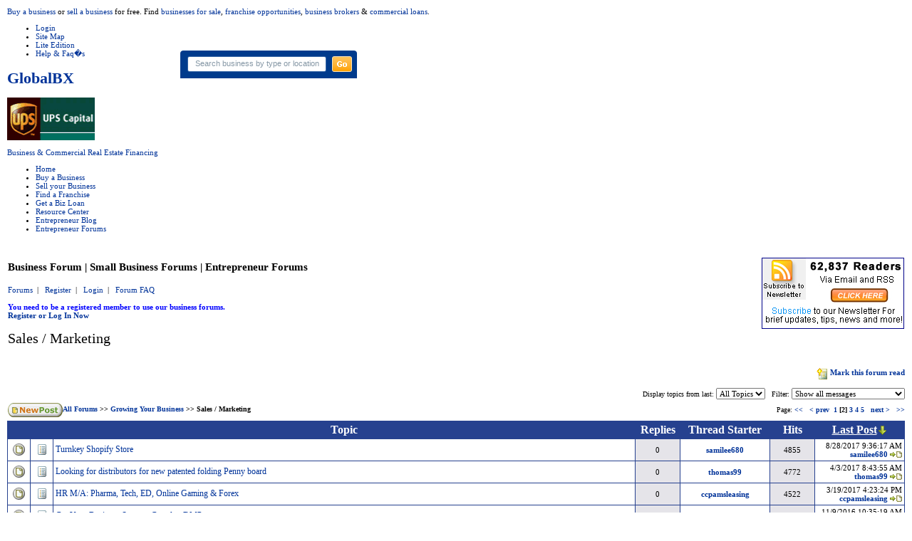

--- FILE ---
content_type: text/html; Charset=UTF-8
request_url: https://www.globalbx.com/forums/forumid_10/p_2/tmode_1/smode_1/tt.htm
body_size: 8566
content:
<!-- Session Initialized -->
<html>
<head>
<title>Sales / Marketing</title>

<script language="JavaScript" src = "/forums/js/popie.js"></script>
<script language="JavaScript" src = "/forums/js/confirmdeletion.js"></script>
<script language="JavaScript" src = "/forums/js/treeRow.js"></script>
<script language="JavaScript" src = "/forums/js/jumpto.js"></script>
<script language="JavaScript">

var threadTracking = ""
var forumTracking = ""

var arrTTrack = threadTracking.split("|");
var hashTTrack = new Array() ;

for (var i = 0; i<arrTTrack.length; i++){
	var tSubArr = arrTTrack[i].split("-")
	if (tSubArr.length==2) hashTTrack[tSubArr[0]] = tSubArr[1] 
}

var arrFTrack = forumTracking.split("|");
var hashFTrack = new Array() ;

for (var i = 0; i<arrFTrack.length; i++){
	var fSubArr = arrFTrack[i].split("-")
	if (fSubArr.length==2) hashFTrack[fSubArr[0]] = fSubArr[1]
}


var appMPG = 20

function showPicture(lastU,isLocked,hits,replies,threadid,forumid,largepic,subforum){
	var checkDate = new Date("2/1/2026 11:56:01 PM")
	var checkDate1= new Date(lastU)
	
	var lastVisit=checkDate.getTime()
	var lastUpdate=checkDate1.getTime()
	
	var boardNImg, boardImg
	
	boardNImg = (largepic==1)? "board_n.gif" : "board_sn.gif"
	boardImg = (largepic==1)? "board.gif" : "board_s.gif"
	
	if (subforum==1){
		boardNImg = "newestmsg.gif"
		boardImg = "blank.gif"
	}
	
	var withNewMessage = true
	var readChecked = 0
	
	if (typeof threadid!="undefined" && typeof forumid !="undefined"){
		if (typeof hashFTrack[forumid] != "undefined"){
			var ttempdate = new Date (hashFTrack[forumid])
			if ((lastUpdate - ttempdate.getTime())<=0){
				withNewMessage = false;
				readChecked = 1
			}
			
		}
		
		if (typeof hashTTrack[threadid] != "undefined" && readChecked==0){
			var ttempdate = new Date (hashTTrack[threadid])
			if ((lastUpdate - ttempdate.getTime())<=0) {
				withNewMessage = false;
				readChecked = 1
			}
			
		}
	}
	
	
	if (readChecked==0){
		if ((lastUpdate-lastVisit)<=0) withNewMessage = false
		
	}	
	
	if (withNewMessage) {
		if (isLocked==1) {
			document.write ("<img src='/forums/image/board_snlocked.gif' border='0' alt='New Messages'>")
		} 
		else if (hits>=10*appMPG || replies>=appMPG){
			document.write ("<img src='/forums/image/board_snh.gif' border='0' alt='Hot Topic!, New Messages'>")
		}
		else {
			document.write ("<img src='/forums/image/"+ boardNImg +"' border='0' alt='New Messages'>")
		}
	}
	else {
		if (isLocked==1) {
			document.write ("<img src='/forums/image/board_slocked.gif' border='0' alt='No New Messages'>")
		} 
		else if (hits>=10*appMPG || replies>=appMPG){
			document.write ("<img src='/forums/image/board_sh.gif' border='0' alt='Hot Topic!, No New Messages'>")
		}		
		else {
			document.write ("<img src='/forums/image/"+ boardImg +"' border='0' alt='No New Messages'>")
		}
	}
} 

function showArrow(lastU,threadid,forumid,fromTree){
	var checkDate = new Date("2/1/2026 11:56:01 PM")
	var checkDate1= new Date(lastU)
	
	var lastVisit=checkDate.getTime()
	var lastUpdate=checkDate1.getTime()
	
	var withNewMessage = true
	var readChecked = 0
	var linkDate = "2/1/2026 11:56:01 PM"
	
	
	if (typeof threadid!="undefined" && typeof forumid !="undefined"){
		if (typeof hashFTrack[forumid] != "undefined"){
			var ttempdate = new Date (hashFTrack[forumid])
			if ((lastUpdate - ttempdate.getTime())<=0){
				withNewMessage = false;
				readChecked = 1
			}
			
		}
		
		if (typeof hashTTrack[threadid] != "undefined" && readChecked==0){
			var ttempdate = new Date (hashTTrack[threadid])
			if ((lastUpdate - ttempdate.getTime())<=0) {
				withNewMessage = false;
				readChecked = 1
			}else{
				linkDate = hashTTrack[threadid]
			}
			
		}
	}
	
	
	if (readChecked==0){
		if ((lastUpdate-lastVisit)<=0) withNewMessage = false
		
	}	
	
	if (!fromTree){
		if (withNewMessage) {
			document.write (" <a href=\"/forums/fb.asp?m=" + threadid + "&go=newest&lastvisit=" + escape(linkDate) + "\"><img src=\"/forums/image/newestmsg.gif\" title=\"Go to first unread post\" border=0 align=\"absmiddle\"></a> <span class=\"newpost\">")
		}else{
			document.write ("<span class=\"oldpost\">")
		}
	}else{
		if (withNewMessage) {
			return "newpost";
		}else{
			return "oldpost";
		}
	}
} 





var ttWaitState = "&nbsp;&nbsp;Loading....Please wait"
var forumdir = "/forums/"
//-->
</script>
<link rel='stylesheet' href='/forums/upfiles/4.css' type='text/css'>
</head>
<body leftmargin="10" topmargin="10" marginwidth="10" marginheight="10">

		<SCRIPT LANGUAGE="JavaScript" SRC="https://www.globalbx.com/wanted/jscripts/platformsnifferWanted.js"></SCRIPT>
		
		<LINK REl="STYLESHEET" TYPE="text/css" HREF="https://www.globalbx.com/css/style.css">
		<div id="page-box">
	<div id="site-wrap">
		<div id="main">
			<!-- top panel start -->
			<div class="top-panel">
				<p><a href="https://www.globalbx.com">Buy a business</a> or 
				
					<a href="https://www.globalbx.com/post.asp">
				
				sell a business</a> for <span class="red">free</span>. Find <a href="https://www.globalbx.com/search.asp">businesses for sale</a>, <a href="https://www.globalbx.com/franchisedirectory.asp">franchise opportunities</a>, <a href="https://www.globalbx.com/brokerdirectory.asp">business brokers</a> &amp; <a href="https://www.globalbx.com/business-loan-real-estate-loan.asp">commercial loans</a>.</p>
				<ul>
					
						<li class="login"><a href="https://www.globalbx.com/login.asp">Login</a></li>
										
					<li class="sitemap"><a href="https://www.globalbx.com/sitemap.asp">Site Map</a></li>
					<li class="edition"><a href="http://lite.globalbx.com">Lite Edition</a></li>
					<li class="help"><a href="https://www.globalbx.com/faq.asp">Help &amp; Faq�s</a></li>
				</ul>
			</div>
			<!-- top panel end -->
			<!-- header start -->
			<div id="header">
				
					<h1><a href="https://www.globalbx.com" alt="Buy Businesses For Sale at GlobalBX" title="Buy Businesses For Sale at GlobalBX">GlobalBX</a></h1>	
				
				<div class="text-box">
					<div class="content">
						<a href="https://www.globalbx.com/business-loan-real-estate-loan.asp"><img src="https://www.globalbx.com/pix/loan/commercial-lenders-1.gif" width="123" border="0" alt="" />
						<p onmouseover="this.style.cursor='pointer';">Business &amp; Commercial Real Estate Financing</p></a>
					</div>
				</div>		
				<div class="nav">
					<ul>
			            
						<li><a href="https://www.globalbx.com">Home</a></li>
						
						<li><a href="https://www.globalbx.com/bizexchange.asp">Buy a Business</a></li>
						<li>
						<a href="https://www.globalbx.com/post.asp">
						
						Sell your Business</a></li>							
						<li><a href="https://www.globalbx.com/franchisedirectory.asp">Find a Franchise</a></li>
						<li><a href="https://www.globalbx.com/business-loan-real-estate-loan.asp">Get a Biz Loan</a></li>
						<li><a href="https://www.globalbx.com/resourcecenter.asp">Resource Center</a></li>
						<li><a href="http://blog.globalbx.com">Entrepreneur Blog</a></li>
						<li class="active"><a href="/forums">Entrepreneur Forums</a></li>
					</ul>
				</div>
			</div>
			<!-- header end -->
			<p class="register">&nbsp;</p>         			
		</div>
	</div>
</div>
<div id="container2"><div id="containerIn"><center>
<TABLE width='100%' border='0' cellspacing='0' cellpadding='1'>
	<TR>
		<TD align="left" valign="top" width="50%" nowrap><SPAN class="titlehead">Business Forum | Small Business Forums | Entrepreneur Forums</SPAN>
		<BR><BR>		<SPAN class="info">		<a href="/forums">Forums</a>&nbsp;&nbsp;|&nbsp;&nbsp;
		<A href="https://www.globalbx.com/registration.asp">Register</A>&nbsp;&nbsp;|&nbsp;&nbsp;
		<A href="https://www.globalbx.com/login.asp">Login</A>&nbsp;&nbsp;|&nbsp;&nbsp;
		<A href="/forums/faq.asp">Forum FAQ</A>
<BR><BR><FONT color='blue'><B>You need to be a registered member to use our business forums. <br><A href="https://www.globalbx.com/login.asp" rel='nofollow' class='registerLogin'>Register or Log In Now</A></B></FONT><BR><BR>		</SPAN>		</TD><TD align='right'><a href='#' onclick='loadpopunderwin4();'><img src="https://www.globalbx.com/pix/newsletter/newsletter8.jpg"></a></TD>	</TR></TABLE>
<table width='100%' border='0' cellspacing='0' cellpadding='1'>
 <tr>
	<td>
	<h1 class="forumtitle">Sales / Marketing</h1>&nbsp;
	</td>	
	<td class="c2" align="right">
	
	</td>	
 </tr>
</table>
<table width='100%' border='0' cellspacing='0' cellpadding='0'>
  <tr>
	<td>

<table width="100%" border="0" cellspacing="2" cellpadding="0">
  <tr>
  
  </tr>
</table>

	</td> 
  </tr>
</table>	

<table width='100%' border='0' cellspacing='0' cellpadding='0'>
  <tr> 
	<td class="c2" align="right">&nbsp;
	
	<a href="/forums/markforumread.asp?forumid=10">
		<img src="/forums/image/readtrack.gif" border="0" align="absmiddle">Mark this forum read</a>
	
	</td>
  </tr>
</table>
<br>
<table width='100%' border='0' cellspacing='0' cellpadding='0'>
  <tr>
	<form method="get" name="sort">
	<td nowrap align="right" class="ultrasmall">
	<script language="JavaScript">
	<!--
	function jumpTime(s) {
		document.cookie = "forum2timefilter="+s.options[s.selectedIndex].value+ "; path=/"		
		self.location.href="/forums/forumid_10/tmode_1/smode_1/p_1/tt.htm";
		
	}
	//-->
	</script>	
	Display topics from last: <select name='timefilter' onchange='jumpTime(this)'>
<option value='0' selected>All Topics</option>
</select>
&nbsp;
	Filter:
		<select name="smode" 
		onchange="self.location.href='/forums/forumid_10/tmode_1/smode_'+document.sort.smode.options[document.sort.smode.selectedIndex].value+'/tt.htm';">
			<option value=1 selected>Show all messages</option>
			<option value=2 >Show Polls only</option>
			<option value=3 >Show FAQs only</option>
			<option value=4 >Show threads I contributed to</option>	
		</select>
	</td>
	</form>
  </tr>
</table>	
<table width="100%" border="0" cellspacing="0" cellpadding="0">  <tr> <td class='ultrasmall'><img src='/forums/image/blank.gif' height='20' width='1' border='0' align='absmiddle' vspace='5'><a href="https://www.globalbx.com/login.asp" rel='nofollow'><img src='/forums/image/post.gif' border='0' title='Post New Thread' align='absmiddle' vspace='5'></a><b><a href='/forums'>All Forums</a> &gt;&gt; <a href='/forums/forumid_9/tt.htm'>Growing Your Business</a> &gt;&gt; Sales / Marketing</b>  </td><td align='right' nowrap class='ultrasmall'>Page:  <a href='/forums/forumid_10/p_1/tmode_1/smode_1/tt.htm' title='first'><b>&lt;&lt; </b></a>&nbsp;&nbsp;<a href='/forums/forumid_10/p_1/tmode_1/smode_1/tt.htm' title='prev'><b>&lt; prev</b></a>&nbsp;&nbsp;<a href='/forums/forumid_10/p_1/tmode_1/smode_1/tt.htm'><b>1</b></a>  <b>[2]</b> <a href='/forums/forumid_10/p_3/tmode_1/smode_1/tt.htm'><b>3</b></a> <a href='/forums/forumid_10/p_4/tmode_1/smode_1/tt.htm'><b>4</b></a> <a href='/forums/forumid_10/p_5/tmode_1/smode_1/tt.htm'><b>5</b></a> &nbsp;&nbsp;<a href='/forums/forumid_10/p_3/tmode_1/smode_1/tt.htm' title='next'><b>next &gt;</b></a>&nbsp;&nbsp;<a href='/forums/forumid_10/p_-1/tmode_1/smode_1/tt.htm' title='last'><b> &gt;&gt;</b></a></td></tr></table>
<table width='100%' border='0' cellspacing='0' cellpadding='0'>
<tr>
<td bgcolor="26418f">

<!--Start building table-->
<table width='100%' border='0' cellspacing='1' cellpadding='3'>
<tr bgcolor="26418f">
	<th width="50" align="center" colspan=2 nowrap>&nbsp;</th>
	<th width=* align="center" nowrap><a href='/forums/forumid_10/p_2/tmode_9/smode_1/tt.htm'><font color='ffffff' class='subhead'>Topic</font></a></th>
	<th width="5%" align="center" nowrap><a href='/forums/forumid_10/p_2/tmode_3/smode_1/tt.htm'><font color='ffffff' class='subhead'>Replies</font></a></th>
	<th width="10%" align="center" nowrap><a href='/forums/forumid_10/p_2/tmode_11/smode_1/tt.htm'><font color='ffffff' class='subhead'>Thread Starter</font></a></th>
	<th width="5%" align="center" nowrap><a href='/forums/forumid_10/p_2/tmode_5/smode_1/tt.htm'><font color='ffffff' class='subhead'>Hits</font></a></th>
	
	<th width="10%" align="center" nowrap><a href='/forums/forumid_10/p_2/tmode_2/smode_1/tt.htm'><font color='ffffff' class='subhead'><u>Last Post</u></font></a><img src='/forums/image/desc.gif' align='absmiddle'></th>
</tr>


<tr  bgcolor="e5e4e9" >
<td align="center"  bgcolor="ffffff"  width="25">
<script>showPicture("8/28/2017 9:36:17 AM",0,4855,0,6457,10)</script>
</td>
<td align="center"  bgcolor="ffffff"  width="25">
<img src="/forums/mIcons/m1.gif" border=0>
</td>
<td  bgcolor="ffffff"  class="c2">


<script>showArrow("8/28/2017 9:36:17 AM",6457,10,false)</script>

<a href="/forums/Turnkey_Shopify_Store/m_6457/tm.htm" > Turnkey Shopify Store </a></span>&nbsp;

</td>
<td align="center"  bgcolor="e5e4e9" >0</td>
<td align="center"  bgcolor="ffffff"  class="c2">
<a href="/forums/showProfile.asp?memid=112386">samilee680</a>
</td>
<td align="center"  bgcolor="e5e4e9" >4855</td>

<td align="right" nowrap  bgcolor="ffffff"  class=info>
8/28/2017 9:36:17 AM<br><a href="/forums/showProfile.asp?memid=112386" class=c2>samilee680</a> <a href="/forums/fb.asp?m=6457&go=last"><img src="/forums/image/latestmsg.gif" title="Go to latest post!" border=0 align="absmiddle"></a> 
</td>
</tr>

<tr  bgcolor="ffffff" >
<td align="center"  bgcolor="ffffff"  width="25">
<script>showPicture("4/3/2017 8:43:55 AM",0,4772,0,6323,10)</script>
</td>
<td align="center"  bgcolor="ffffff"  width="25">
<img src="/forums/mIcons/m1.gif" border=0>
</td>
<td  bgcolor="ffffff"  class="c2">


<script>showArrow("4/3/2017 8:43:55 AM",6323,10,false)</script>

<a href="/forums/Looking_for_distributors_for_new_patented_folding_Penny_board/m_6323/tm.htm" > Looking for distributors for new patented folding Penny board </a></span>&nbsp;

</td>
<td align="center"  bgcolor="e5e4e9" >0</td>
<td align="center"  bgcolor="ffffff"  class="c2">
<a href="/forums/showProfile.asp?memid=79128">thomas99</a>
</td>
<td align="center"  bgcolor="e5e4e9" >4772</td>

<td align="right" nowrap  bgcolor="ffffff"  class=info>
4/3/2017 8:43:55 AM<br><a href="/forums/showProfile.asp?memid=79128" class=c2>thomas99</a> <a href="/forums/fb.asp?m=6323&go=last"><img src="/forums/image/latestmsg.gif" title="Go to latest post!" border=0 align="absmiddle"></a> 
</td>
</tr>

<tr  bgcolor="e5e4e9" >
<td align="center"  bgcolor="ffffff"  width="25">
<script>showPicture("3/19/2017 4:23:24 PM",0,4522,0,6231,10)</script>
</td>
<td align="center"  bgcolor="ffffff"  width="25">
<img src="/forums/mIcons/m1.gif" border=0>
</td>
<td  bgcolor="ffffff"  class="c2">


<script>showArrow("3/19/2017 4:23:24 PM",6231,10,false)</script>

<a href="/forums/HR_M%2FA%3A__Pharma%2C_Tech%2C_ED%2C_Online_Gaming_%26_Forex/m_6231/tm.htm" > HR M/A:  Pharma, Tech, ED, Online Gaming & Forex </a></span>&nbsp;

</td>
<td align="center"  bgcolor="e5e4e9" >0</td>
<td align="center"  bgcolor="ffffff"  class="c2">
<a href="/forums/showProfile.asp?memid=109130">ccpamsleasing</a>
</td>
<td align="center"  bgcolor="e5e4e9" >4522</td>

<td align="right" nowrap  bgcolor="ffffff"  class=info>
3/19/2017 4:23:24 PM<br><a href="/forums/showProfile.asp?memid=109130" class=c2>ccpamsleasing</a> <a href="/forums/fb.asp?m=6231&go=last"><img src="/forums/image/latestmsg.gif" title="Go to latest post!" border=0 align="absmiddle"></a> 
</td>
</tr>

<tr  bgcolor="ffffff" >
<td align="center"  bgcolor="ffffff"  width="25">
<script>showPicture("11/9/2016 10:35:19 AM",0,4684,0,6001,10)</script>
</td>
<td align="center"  bgcolor="ffffff"  width="25">
<img src="/forums/mIcons/m1.gif" border=0>
</td>
<td  bgcolor="ffffff"  class="c2">


<script>showArrow("11/9/2016 10:35:19 AM",6001,10,false)</script>

<a href="/forums/Get_Your_Business_Seen_on_Google_%2D_DMP/m_6001/tm.htm" > Get Your Business Seen on Google - DMP </a></span>&nbsp;

</td>
<td align="center"  bgcolor="e5e4e9" >0</td>
<td align="center"  bgcolor="ffffff"  class="c2">
<a href="/forums/showProfile.asp?memid=109086">RaiDMP</a>
</td>
<td align="center"  bgcolor="e5e4e9" >4684</td>

<td align="right" nowrap  bgcolor="ffffff"  class=info>
11/9/2016 10:35:19 AM<br><a href="/forums/showProfile.asp?memid=109086" class=c2>RaiDMP</a> <a href="/forums/fb.asp?m=6001&go=last"><img src="/forums/image/latestmsg.gif" title="Go to latest post!" border=0 align="absmiddle"></a> 
</td>
</tr>

<tr  bgcolor="e5e4e9" >
<td align="center"  bgcolor="ffffff"  width="25">
<script>showPicture("10/8/2016 9:34:42 AM",0,4532,0,5969,10)</script>
</td>
<td align="center"  bgcolor="ffffff"  width="25">
<img src="/forums/mIcons/m6.gif" border=0>
</td>
<td  bgcolor="ffffff"  class="c2">


<script>showArrow("10/8/2016 9:34:42 AM",5969,10,false)</script>

<a href="/forums/Sales_Parter_required_for_a_Web_%26_Mobile_App_Development_Company/m_5969/tm.htm" > Sales Parter required for a Web & Mobile App Development Company </a></span>&nbsp;

</td>
<td align="center"  bgcolor="e5e4e9" >0</td>
<td align="center"  bgcolor="ffffff"  class="c2">
<a href="/forums/showProfile.asp?memid=108647">njoy</a>
</td>
<td align="center"  bgcolor="e5e4e9" >4532</td>

<td align="right" nowrap  bgcolor="ffffff"  class=info>
10/8/2016 9:34:42 AM<br><a href="/forums/showProfile.asp?memid=108647" class=c2>njoy</a> <a href="/forums/fb.asp?m=5969&go=last"><img src="/forums/image/latestmsg.gif" title="Go to latest post!" border=0 align="absmiddle"></a> 
</td>
</tr>

<tr  bgcolor="ffffff" >
<td align="center"  bgcolor="ffffff"  width="25">
<script>showPicture("10/8/2016 9:28:29 AM",0,4451,0,5968,10)</script>
</td>
<td align="center"  bgcolor="ffffff"  width="25">
<img src="/forums/mIcons/m6.gif" border=0>
</td>
<td  bgcolor="ffffff"  class="c2">


<script>showArrow("10/8/2016 9:28:29 AM",5968,10,false)</script>

<a href="/forums/Sales_Partner_required_for_a_Web_%26_Mobile_App_Development_Company/m_5968/tm.htm" > Sales Partner required for a Web & Mobile App Development Company </a></span>&nbsp;

</td>
<td align="center"  bgcolor="e5e4e9" >0</td>
<td align="center"  bgcolor="ffffff"  class="c2">
<a href="/forums/showProfile.asp?memid=108647">njoy</a>
</td>
<td align="center"  bgcolor="e5e4e9" >4451</td>

<td align="right" nowrap  bgcolor="ffffff"  class=info>
10/8/2016 9:28:29 AM<br><a href="/forums/showProfile.asp?memid=108647" class=c2>njoy</a> <a href="/forums/fb.asp?m=5968&go=last"><img src="/forums/image/latestmsg.gif" title="Go to latest post!" border=0 align="absmiddle"></a> 
</td>
</tr>

<tr  bgcolor="e5e4e9" >
<td align="center"  bgcolor="ffffff"  width="25">
<script>showPicture("10/7/2016 3:08:43 PM",0,4346,0,5967,10)</script>
</td>
<td align="center"  bgcolor="ffffff"  width="25">
<img src="/forums/mIcons/m6.gif" border=0>
</td>
<td  bgcolor="ffffff"  class="c2">


<script>showArrow("10/7/2016 3:08:43 PM",5967,10,false)</script>

<a href="/forums/Outsourcing_Snail_Mail/m_5967/tm.htm" > Outsourcing Snail Mail </a></span>&nbsp;

</td>
<td align="center"  bgcolor="e5e4e9" >0</td>
<td align="center"  bgcolor="ffffff"  class="c2">
<a href="/forums/showProfile.asp?memid=108641">JayTid</a>
</td>
<td align="center"  bgcolor="e5e4e9" >4346</td>

<td align="right" nowrap  bgcolor="ffffff"  class=info>
10/7/2016 3:08:43 PM<br><a href="/forums/showProfile.asp?memid=108641" class=c2>JayTid</a> <a href="/forums/fb.asp?m=5967&go=last"><img src="/forums/image/latestmsg.gif" title="Go to latest post!" border=0 align="absmiddle"></a> 
</td>
</tr>

<tr  bgcolor="ffffff" >
<td align="center"  bgcolor="ffffff"  width="25">
<script>showPicture("7/29/2016 2:32:29 AM",0,4270,0,5820,10)</script>
</td>
<td align="center"  bgcolor="ffffff"  width="25">
<img src="/forums/mIcons/m1.gif" border=0>
</td>
<td  bgcolor="ffffff"  class="c2">


<script>showArrow("7/29/2016 2:32:29 AM",5820,10,false)</script>

<a href="/forums/am_amharic_teacher_for_expats/m_5820/tm.htm" > am amharic teacher for expats </a></span>&nbsp;

</td>
<td align="center"  bgcolor="e5e4e9" >0</td>
<td align="center"  bgcolor="ffffff"  class="c2">
<a href="/forums/showProfile.asp?memid=63722">ethioman</a>
</td>
<td align="center"  bgcolor="e5e4e9" >4270</td>

<td align="right" nowrap  bgcolor="ffffff"  class=info>
7/29/2016 2:32:29 AM<br><a href="/forums/showProfile.asp?memid=63722" class=c2>ethioman</a> <a href="/forums/fb.asp?m=5820&go=last"><img src="/forums/image/latestmsg.gif" title="Go to latest post!" border=0 align="absmiddle"></a> 
</td>
</tr>

<tr  bgcolor="e5e4e9" >
<td align="center"  bgcolor="ffffff"  width="25">
<script>showPicture("7/9/2016 2:18:32 AM",0,5732,5,3579,10)</script>
</td>
<td align="center"  bgcolor="ffffff"  width="25">
<img src="/forums/mIcons/m1.gif" border=0>
</td>
<td  bgcolor="ffffff"  class="c2">


<script>showArrow("7/9/2016 2:18:32 AM",3579,10,false)</script>

<a href="/forums/new_business_idea/m_3579/tm.htm" > new business idea </a></span>&nbsp;

</td>
<td align="center"  bgcolor="e5e4e9" >5</td>
<td align="center"  bgcolor="ffffff"  class="c2">
<a href="/forums/showProfile.asp?memid=86186">atiq2012</a>
</td>
<td align="center"  bgcolor="e5e4e9" >5732</td>

<td align="right" nowrap  bgcolor="ffffff"  class=info>
7/9/2016 2:18:32 AM<br><a href="/forums/showProfile.asp?memid=107575" class=c2>harrykirby</a> <a href="/forums/fb.asp?m=3579&go=last"><img src="/forums/image/latestmsg.gif" title="Go to latest post!" border=0 align="absmiddle"></a> 
</td>
</tr>

<tr  bgcolor="ffffff" >
<td align="center"  bgcolor="ffffff"  width="25">
<script>showPicture("7/9/2016 2:15:46 AM",0,5058,1,3839,10)</script>
</td>
<td align="center"  bgcolor="ffffff"  width="25">
<img src="/forums/mIcons/m1.gif" border=0>
</td>
<td  bgcolor="ffffff"  class="c2">


<script>showArrow("7/9/2016 2:15:46 AM",3839,10,false)</script>

<a href="/forums/graphic_designer/m_3839/tm.htm" > graphic designer </a></span>&nbsp;

</td>
<td align="center"  bgcolor="e5e4e9" >1</td>
<td align="center"  bgcolor="ffffff"  class="c2">
<a href="/forums/showProfile.asp?memid=81164">blueskys</a>
</td>
<td align="center"  bgcolor="e5e4e9" >5058</td>

<td align="right" nowrap  bgcolor="ffffff"  class=info>
7/9/2016 2:15:46 AM<br><a href="/forums/showProfile.asp?memid=107575" class=c2>harrykirby</a> <a href="/forums/fb.asp?m=3839&go=last"><img src="/forums/image/latestmsg.gif" title="Go to latest post!" border=0 align="absmiddle"></a> 
</td>
</tr>

<tr  bgcolor="e5e4e9" >
<td align="center"  bgcolor="ffffff"  width="25">
<script>showPicture("6/8/2016 12:14:21 AM",0,4096,0,5781,10)</script>
</td>
<td align="center"  bgcolor="ffffff"  width="25">
<img src="/forums/mIcons/m8.gif" border=0>
</td>
<td  bgcolor="ffffff"  class="c2">


<script>showArrow("6/8/2016 12:14:21 AM",5781,10,false)</script>

<a href="/forums/HUGE_Business_Opportunity%25__Seeking_Business_Partner%2FPart_timers/m_5781/tm.htm" > HUGE Business Opportunity.  Seeking Business Partner/Part timers </a></span>&nbsp;

</td>
<td align="center"  bgcolor="e5e4e9" >0</td>
<td align="center"  bgcolor="ffffff"  class="c2">
<a href="/forums/showProfile.asp?memid=106820">GlobalStars</a>
</td>
<td align="center"  bgcolor="e5e4e9" >4096</td>

<td align="right" nowrap  bgcolor="ffffff"  class=info>
6/8/2016 12:14:21 AM<br><a href="/forums/showProfile.asp?memid=106820" class=c2>GlobalStars</a> <a href="/forums/fb.asp?m=5781&go=last"><img src="/forums/image/latestmsg.gif" title="Go to latest post!" border=0 align="absmiddle"></a> 
</td>
</tr>

<tr  bgcolor="ffffff" >
<td align="center"  bgcolor="ffffff"  width="25">
<script>showPicture("4/28/2016 1:34:27 PM",0,4497,1,5685,10)</script>
</td>
<td align="center"  bgcolor="ffffff"  width="25">
<img src="/forums/mIcons/m1.gif" border=0>
</td>
<td  bgcolor="ffffff"  class="c2">


<script>showArrow("4/28/2016 1:34:27 PM",5685,10,false)</script>

<a href="/forums/private_investor_currently_searching_for_positive_investment_opportunities_and_investment_openin/m_5685/tm.htm" > private investor currently searching for positive investment opportuni </a></span>&nbsp;

</td>
<td align="center"  bgcolor="e5e4e9" >1</td>
<td align="center"  bgcolor="ffffff"  class="c2">
<a href="/forums/showProfile.asp?memid=105727">nelsontutu</a>
</td>
<td align="center"  bgcolor="e5e4e9" >4497</td>

<td align="right" nowrap  bgcolor="ffffff"  class=info>
4/28/2016 1:34:27 PM<br><a href="/forums/showProfile.asp?memid=67691" class=c2>VahlsingChristina</a> <a href="/forums/fb.asp?m=5685&go=last"><img src="/forums/image/latestmsg.gif" title="Go to latest post!" border=0 align="absmiddle"></a> 
</td>
</tr>

<tr  bgcolor="e5e4e9" >
<td align="center"  bgcolor="ffffff"  width="25">
<script>showPicture("2/24/2016 12:28:13 PM",0,4500,0,5658,10)</script>
</td>
<td align="center"  bgcolor="ffffff"  width="25">
<img src="/forums/mIcons/m1.gif" border=0>
</td>
<td  bgcolor="ffffff"  class="c2">


<script>showArrow("2/24/2016 12:28:13 PM",5658,10,false)</script>

<a href="/forums/Distributor_Looking_For_Products/m_5658/tm.htm" > Distributor Looking For Products </a></span>&nbsp;

</td>
<td align="center"  bgcolor="e5e4e9" >0</td>
<td align="center"  bgcolor="ffffff"  class="c2">
<a href="/forums/showProfile.asp?memid=105779">autigerz84</a>
</td>
<td align="center"  bgcolor="e5e4e9" >4500</td>

<td align="right" nowrap  bgcolor="ffffff"  class=info>
2/24/2016 12:28:13 PM<br><a href="/forums/showProfile.asp?memid=105779" class=c2>autigerz84</a> <a href="/forums/fb.asp?m=5658&go=last"><img src="/forums/image/latestmsg.gif" title="Go to latest post!" border=0 align="absmiddle"></a> 
</td>
</tr>

<tr  bgcolor="ffffff" >
<td align="center"  bgcolor="ffffff"  width="25">
<script>showPicture("11/13/2015 1:11:12 AM",0,4534,0,5518,10)</script>
</td>
<td align="center"  bgcolor="ffffff"  width="25">
<img src="/forums/mIcons/m1.gif" border=0>
</td>
<td  bgcolor="ffffff"  class="c2">


<script>showArrow("11/13/2015 1:11:12 AM",5518,10,false)</script>

<a href="/forums/Send_bulk_email_over_authenticated_SMTP_for_newsletters_and/m_5518/tm.htm" > Send bulk email over authenticated SMTP for newsletters and </a></span>&nbsp;

</td>
<td align="center"  bgcolor="e5e4e9" >0</td>
<td align="center"  bgcolor="ffffff"  class="c2">
<a href="/forums/showProfile.asp?memid=104570">instantbulksmtp</a>
</td>
<td align="center"  bgcolor="e5e4e9" >4534</td>

<td align="right" nowrap  bgcolor="ffffff"  class=info>
11/13/2015 1:11:12 AM<br><a href="/forums/showProfile.asp?memid=104570" class=c2>instantbulksmtp</a> <a href="/forums/fb.asp?m=5518&go=last"><img src="/forums/image/latestmsg.gif" title="Go to latest post!" border=0 align="absmiddle"></a> 
</td>
</tr>

<tr  bgcolor="e5e4e9" >
<td align="center"  bgcolor="ffffff"  width="25">
<script>showPicture("10/10/2015 3:45:05 AM",0,4868,1,4874,10)</script>
</td>
<td align="center"  bgcolor="ffffff"  width="25">
<img src="/forums/mIcons/m1.gif" border=0>
</td>
<td  bgcolor="ffffff"  class="c2">


<script>showArrow("10/10/2015 3:45:05 AM",4874,10,false)</script>

<a href="/forums/Thing_wholesale_you_need_to_know/m_4874/tm.htm" > Thing wholesale you need to know </a></span>&nbsp;

</td>
<td align="center"  bgcolor="e5e4e9" >1</td>
<td align="center"  bgcolor="ffffff"  class="c2">
<a href="/forums/showProfile.asp?memid=97573">daniel19056</a>
</td>
<td align="center"  bgcolor="e5e4e9" >4868</td>

<td align="right" nowrap  bgcolor="ffffff"  class=info>
10/10/2015 3:45:05 AM<br><a href="/forums/showProfile.asp?memid=104166" class=c2>ChristinaMadrid89</a> <a href="/forums/fb.asp?m=4874&go=last"><img src="/forums/image/latestmsg.gif" title="Go to latest post!" border=0 align="absmiddle"></a> 
</td>
</tr>

<tr  bgcolor="ffffff" >
<td align="center"  bgcolor="ffffff"  width="25">
<script>showPicture("8/11/2015 12:05:35 AM",0,6439,1,71,10)</script>
</td>
<td align="center"  bgcolor="ffffff"  width="25">
<img src="/forums/mIcons/m1.gif" border=0>
</td>
<td  bgcolor="ffffff"  class="c2">


<script>showArrow("8/11/2015 12:05:35 AM",71,10,false)</script>

<a href="/forums/real_estate/m_71/tm.htm" > real estate </a></span>&nbsp;

</td>
<td align="center"  bgcolor="e5e4e9" >1</td>
<td align="center"  bgcolor="ffffff"  class="c2">
<a href="/forums/showProfile.asp?memid=46434">zerbas</a>
</td>
<td align="center"  bgcolor="e5e4e9" >6439</td>

<td align="right" nowrap  bgcolor="ffffff"  class=info>
8/11/2015 12:05:35 AM<br><a href="/forums/showProfile.asp?memid=103508" class=c2>koilpeny</a> <a href="/forums/fb.asp?m=71&go=last"><img src="/forums/image/latestmsg.gif" title="Go to latest post!" border=0 align="absmiddle"></a> 
</td>
</tr>

<tr  bgcolor="e5e4e9" >
<td align="center"  bgcolor="ffffff"  width="25">
<script>showPicture("8/11/2015 12:03:36 AM",0,5353,1,2671,10)</script>
</td>
<td align="center"  bgcolor="ffffff"  width="25">
<img src="/forums/mIcons/m1.gif" border=0>
</td>
<td  bgcolor="ffffff"  class="c2">


<script>showArrow("8/11/2015 12:03:36 AM",2671,10,false)</script>

<a href="/forums/Expand_your_business_to_the_Netherlands/m_2671/tm.htm" > Expand your business to the Netherlands </a></span>&nbsp;

</td>
<td align="center"  bgcolor="e5e4e9" >1</td>
<td align="center"  bgcolor="ffffff"  class="c2">
<a href="/forums/showProfile.asp?memid=77828">dannya</a>
</td>
<td align="center"  bgcolor="e5e4e9" >5353</td>

<td align="right" nowrap  bgcolor="ffffff"  class=info>
8/11/2015 12:03:36 AM<br><a href="/forums/showProfile.asp?memid=103508" class=c2>koilpeny</a> <a href="/forums/fb.asp?m=2671&go=last"><img src="/forums/image/latestmsg.gif" title="Go to latest post!" border=0 align="absmiddle"></a> 
</td>
</tr>

<tr  bgcolor="ffffff" >
<td align="center"  bgcolor="ffffff"  width="25">
<script>showPicture("8/11/2015 12:02:06 AM",0,5082,1,3228,10)</script>
</td>
<td align="center"  bgcolor="ffffff"  width="25">
<img src="/forums/mIcons/m1.gif" border=0>
</td>
<td  bgcolor="ffffff"  class="c2">


<script>showArrow("8/11/2015 12:02:06 AM",3228,10,false)</script>

<a href="/forums/need_an_experienced_partner%2F_or_need_to_sell_my_business/m_3228/tm.htm" > need an experienced partner/ or need to sell my business </a></span>&nbsp;

</td>
<td align="center"  bgcolor="e5e4e9" >1</td>
<td align="center"  bgcolor="ffffff"  class="c2">
<a href="/forums/showProfile.asp?memid=82921">matadoro</a>
</td>
<td align="center"  bgcolor="e5e4e9" >5082</td>

<td align="right" nowrap  bgcolor="ffffff"  class=info>
8/11/2015 12:02:06 AM<br><a href="/forums/showProfile.asp?memid=103508" class=c2>koilpeny</a> <a href="/forums/fb.asp?m=3228&go=last"><img src="/forums/image/latestmsg.gif" title="Go to latest post!" border=0 align="absmiddle"></a> 
</td>
</tr>

<tr  bgcolor="e5e4e9" >
<td align="center"  bgcolor="ffffff"  width="25">
<script>showPicture("8/10/2015 11:56:46 PM",0,4950,2,3982,10)</script>
</td>
<td align="center"  bgcolor="ffffff"  width="25">
<img src="/forums/mIcons/m1.gif" border=0>
</td>
<td  bgcolor="ffffff"  class="c2">


<script>showArrow("8/10/2015 11:56:46 PM",3982,10,false)</script>

<a href="/forums/Green_Investment_in_Real_Estate_as_partnership/m_3982/tm.htm" > Green Investment in Real Estate as partnership </a></span>&nbsp;

</td>
<td align="center"  bgcolor="e5e4e9" >2</td>
<td align="center"  bgcolor="ffffff"  class="c2">
<a href="/forums/showProfile.asp?memid=87498">hemanthkmuppala</a>
</td>
<td align="center"  bgcolor="e5e4e9" >4950</td>

<td align="right" nowrap  bgcolor="ffffff"  class=info>
8/10/2015 11:56:46 PM<br><a href="/forums/showProfile.asp?memid=103508" class=c2>koilpeny</a> <a href="/forums/fb.asp?m=3982&go=last"><img src="/forums/image/latestmsg.gif" title="Go to latest post!" border=0 align="absmiddle"></a> 
</td>
</tr>

<tr  bgcolor="ffffff" >
<td align="center"  bgcolor="ffffff"  width="25">
<script>showPicture("6/24/2015 6:31:50 PM",0,4424,0,5353,10)</script>
</td>
<td align="center"  bgcolor="ffffff"  width="25">
<img src="/forums/mIcons/m1.gif" border=0>
</td>
<td  bgcolor="ffffff"  class="c2">


<script>showArrow("6/24/2015 6:31:50 PM",5353,10,false)</script>

<a href="/forums/%22DONE_FOR_YOU%22_DFY_SYSTEM/m_5353/tm.htm" > &quot;DONE FOR YOU&quot; DFY SYSTEM </a></span>&nbsp;

</td>
<td align="center"  bgcolor="e5e4e9" >0</td>
<td align="center"  bgcolor="ffffff"  class="c2">
<a href="/forums/showProfile.asp?memid=102952">pierevans</a>
</td>
<td align="center"  bgcolor="e5e4e9" >4424</td>

<td align="right" nowrap  bgcolor="ffffff"  class=info>
6/24/2015 6:31:50 PM<br><a href="/forums/showProfile.asp?memid=102952" class=c2>pierevans</a> <a href="/forums/fb.asp?m=5353&go=last"><img src="/forums/image/latestmsg.gif" title="Go to latest post!" border=0 align="absmiddle"></a> 
</td>
</tr>

<tr> 
  <th align='center' colspan="7" class="subhead" bgcolor="26418f"> 
	  <font color='ffffff' class='subhead'>Page: </font>&nbsp;
	  <a href='/forums/forumid_10/p_1/tmode_1/smode_1/tt.htm' title='first'><font color='ffffff' class='subhead'>&lt;&lt; </font></a>&nbsp;&nbsp;<a href='/forums/forumid_10/p_1/tmode_1/smode_1/tt.htm' title='prev'><font color='ffffff' class='subhead'>&lt; prev</font></a>&nbsp;&nbsp;<a href='/forums/forumid_10/p_1/tmode_1/smode_1/tt.htm'><font color='ffffff' class='subhead'>1</font></a>  <font color='ffffff' class='subhead'>[2]</font> <a href='/forums/forumid_10/p_3/tmode_1/smode_1/tt.htm'><font color='ffffff' class='subhead'>3</font></a> <a href='/forums/forumid_10/p_4/tmode_1/smode_1/tt.htm'><font color='ffffff' class='subhead'>4</font></a> <a href='/forums/forumid_10/p_5/tmode_1/smode_1/tt.htm'><font color='ffffff' class='subhead'>5</font></a> &nbsp;&nbsp;<a href='/forums/forumid_10/p_3/tmode_1/smode_1/tt.htm' title='next'><font color='ffffff' class='subhead'>next &gt;</font></a>&nbsp;&nbsp;<a href='/forums/forumid_10/p_-1/tmode_1/smode_1/tt.htm' title='last'><font color='ffffff' class='subhead'> &gt;&gt;</font></a>&nbsp;
  </th>
</tr>
</table>

<!--Stop building table-->

</td>
</tr>
</table>
<table width="100%" border="0" cellspacing="0" cellpadding="0">  <tr> <td class='ultrasmall'><img src='/forums/image/blank.gif' height='20' width='1' border='0' align='absmiddle' vspace='5'><a href="https://www.globalbx.com/login.asp" rel='nofollow'><img src='/forums/image/post.gif' border='0' title='Post New Thread' align='absmiddle' vspace='5'></a><b><a href='/forums'>All Forums</a> &gt;&gt; <a href='/forums/forumid_9/tt.htm'>Growing Your Business</a> &gt;&gt; Sales / Marketing</b>  </td><td align='right' nowrap class='ultrasmall'>Page:  <a href='/forums/forumid_10/p_1/tmode_1/smode_1/tt.htm' title='first'><b>&lt;&lt; </b></a>&nbsp;&nbsp;<a href='/forums/forumid_10/p_1/tmode_1/smode_1/tt.htm' title='prev'><b>&lt; prev</b></a>&nbsp;&nbsp;<a href='/forums/forumid_10/p_1/tmode_1/smode_1/tt.htm'><b>1</b></a>  <b>[2]</b> <a href='/forums/forumid_10/p_3/tmode_1/smode_1/tt.htm'><b>3</b></a> <a href='/forums/forumid_10/p_4/tmode_1/smode_1/tt.htm'><b>4</b></a> <a href='/forums/forumid_10/p_5/tmode_1/smode_1/tt.htm'><b>5</b></a> &nbsp;&nbsp;<a href='/forums/forumid_10/p_3/tmode_1/smode_1/tt.htm' title='next'><b>next &gt;</b></a>&nbsp;&nbsp;<a href='/forums/forumid_10/p_-1/tmode_1/smode_1/tt.htm' title='last'><b> &gt;&gt;</b></a></td></tr></table>

<table width="100%" border="0" cellspacing="0" cellpadding="0"><tr><form name='jumpforummenu'><td align='right' class="ultrasmall">Jump to: <select name="SelectMenu" onchange="jumpTo(this)"><option value=''>Select a Forum</option><option value=''></option><option value='/forums/default.asp'>All Forums</option><option value=''>----------------------</option>
<option value="/forums/forumid_22/tt.htm" >[Forum Rules]</option>
<option value="/forums/forumid_23/tt.htm" >- - Rules of Posting</option>
<option value="/forums/forumid_1/tt.htm" >[Businesses For Sale]</option>
<option value="/forums/forumid_2/tt.htm" >- - Buying a Business</option>
<option value="/forums/forumid_3/tt.htm" >- - Selling a Business</option>
<option value="/forums/forumid_5/tt.htm" >- - Business Brokerages</option>
<option value="/forums/forumid_4/tt.htm" >- - Franchises</option>
<option value="/forums/forumid_21/tt.htm" >- - Business Opportunities</option>
<option value="/forums/forumid_24/tt.htm" >[Financing Your Business]</option>
<option value="/forums/forumid_25/tt.htm" >- - Business Financing &amp; Commercial Loans</option>
<option value="/forums/forumid_6/tt.htm" >[Starting Your Business]</option>
<option value="/forums/forumid_7/tt.htm" >- - Starting a Business</option>
<option value="/forums/forumid_19/tt.htm" >- - Business Plans</option>
<option value="/forums/forumid_8/tt.htm" >- - Inventors / Inventions</option>
<option value="/forums/forumid_9/tt.htm" >[Growing Your Business]</option>
<option value="/forums/forumid_10/tt.htm" selected>- - Sales / Marketing</option>
<option value="/forums/forumid_17/tt.htm" >- - Business Management</option>
<option value="/forums/forumid_11/tt.htm" >- - Entrepreneur Resources</option>
<option value="/forums/forumid_12/tt.htm" >[Other Entrepreneur Topics]</option>
<option value="/forums/forumid_13/tt.htm" >- - Women Entrepreneurs</option>
<option value="/forums/forumid_14/tt.htm" >- - Young Entrepreneurs</option>
<option value="/forums/forumid_15/tt.htm" >- - Entrepreneur Discussions</option></select><input type='Button' class='buttons' value='GO' onclick="jumpTo(document.jumpforummenu.SelectMenu)"></td></form></tr></table>
<br><br>
<table width="100%" cellpadding=0 cellspacing=0>
<tr>
<form action="/forums/searchpro.asp" target="_self" name="searchPage">
	<td align="right" nowrap width="10%">
	<input type="text" name="phrase" value="Search Term" maxlength="30" size="25" onfocus="this.select()">
	<input type="submit" value="Search" class="buttons">
	</td>
	</tr>
	<input type="hidden" name="forumid" value="10">
	<input type="hidden" name="timeframe" value="&gt;">
	<input type="hidden" name="message" value="both">
	<input type="hidden" name="topicreply" value="both">
	<input type="hidden" name="timefilter" value="0">
</form>
</tr>
</table>
<br><br>
<br>
	<br>
	</center><script language="JavaScript">
	if (0){
		if (confirm("You have at least 1 new private message.\n\nWould you like to go to your inbox now?")) self.location.href="/forums/pm.asp";
	}
</script>
<table width="100%" border="0" cellspacing="0" cellpadding="0" align="center">
	  <tr>
	  </tr>
	</table><br><font color="ffffff">0.031</font><br>				
	<div style="height:250px; width:300px; padding:0; margin:0; background-image:url(http://www.globalbx.com/images/GlobalBX_Invest-300x250_V1.gif);">
		<div style="width:165px; padding:0; margin:75px 0 0 0; float:right;">
	    	<p style="padding:0; margin:0; font-family:Arial, Helvetica, sans-serif; font-size:12px; text-align:left; font-weight:bold;">Find great franchise opportunities that fit your budget!</p>
	    	<p style="padding:12 0 0 0; margin:0; font-family:Arial, Helvetica, sans-serif; font-size:12px; text-align:left; font-weight:bold;">
	        <a href="https://www.globalbx.com/track/track.asp?ref=F_300x250&rurl=http://globalbx.franchisegator.com/Franchises-under-10000/" rel="nofollow" style="text-decoration:none;">Franchises under $10,000</a><br />
			<a href="https://www.globalbx.com/track/track.asp?ref=F_300x250&rurl=http://globalbx.franchisegator.com/Franchises-under-20000/" rel="nofollow" style="text-decoration:none;">Franchises under $20,000</a><br />
			<a href="https://www.globalbx.com/track/track.asp?ref=F_300x250&rurl=http://globalbx.franchisegator.com/Franchises-under-50000/" rel="nofollow" style="text-decoration:none;">Franchises under $50,000</a><br />
			<a href="https://www.globalbx.com/track/track.asp?ref=F_300x250&rurl=http://globalbx.franchisegator.com/Franchises-under-70000/" rel="nofollow" style="text-decoration:none;">Franchises under $70,000</a><br />
			<a href="https://www.globalbx.com/track/track.asp?ref=F_300x250&rurl=http://globalbx.franchisegator.com/Franchises-under-100000/" rel="nofollow" style="text-decoration:none;">Franchises under $100,000</a><br />						
	        </p>
	    </div>
	</div>	
									
		<TABLE WIDTH="100%" BORDER="0" CELLSPACING="0" CELLPADDING="0">
		<TR>
		<TD align="right">
		<CENTER>
			<script type="text/javascript"><!--
			google_ad_client = "pub-6993039199723228";
			google_ad_width = 728;
			google_ad_height = 90;
			google_ad_format = "728x90_as";
			google_ad_type = "text";
			google_ad_channel ="5056972420";
			google_color_border = "FFFFFF";
			google_color_link = "0000FF";
			google_color_bg = "FFFFFF";
			google_color_text = "000000";
			google_color_url = "999999";
			//--></script>
			<script type="text/javascript" src="https://pagead2.googlesyndication.com/pagead/show_ads.js">
			</script>
		</CENTER>
		</TD>
		</TR>
		</TABLE>
		<BR>
		
		</div></div>
		<div id="footer">	
		<table width="100%" border="0" cellspacing="0" cellpadding="0">
			<tr>
				<td id="tdSeparator">		
				</td>
			</tr>
			<tr>
			  <td> 
			    <table width="100%" border="0" cellspacing="0" cellpadding="3">
			      <tr> 
			        <td>     
						<div align="left"><font face="Verdana" size="-1" color="#000000" class="copyright2">
						  <a href="https://www.globalbx.com/aboutglobalbx.asp">About Us</a> | 
						  <a href="https://www.globalbx.com/terms.asp" rel="nofollow">Terms</a> | 
					      <a href="https://www.globalbx.com/customerservice.asp" rel="nofollow">Contact Us</a> | 
						  <a href="https://www.globalbx.com/sitemap.asp">Site Map</a> | 
						  <a href="https://www.globalbx.com/faq.asp" rel="nofollow">FAQ</a> | 
						  <a href="https://www.globalbx.com">Businesses For Sale</a> | 
						  <a href="https://www.globalbx.com/franchisedirectory.asp">Franchises</a> 
					    
						| <a href="https://www.globalbx.com/business-loan-real-estate-loan.asp">Business Loans</a> 
					    | <a href="http://lite.globalbx.com">Small Business For Sale</a>
					    
					  </font></div>             
					</td>
					<td nowrap> 
					<div align="right"><font class="copyright2" face="Verdana" size="-1">&copy; 2001-26. All rights reserved.</font></div> 
					</td>
				  </tr>
				</table>
			  </td>
		</table><!--<FONT color=#ff0000>2/1/2026, 11:56:01 PM</FONT>-->
		<!--</div>-->
		
		<script src="https://www.google-analytics.com/urchin.js" type="text/javascript">
		</script>
		<script type="text/javascript">
		_uacct = "UA-1926061-1";
		urchinTracker();
		</script>

		

		<SCRIPT LANGUAGE="JavaScript" SRC="https://www.globalbx.com/jscripts/popover.js"></SCRIPT>
		<div id="dwindow" style="position:absolute;background-color:#EBEBEB;cursor:hand;left:0px;top:0px;display:none;z-index:1000;" onMousedown="initializedrag(event)" onMouseup="stopdrag()" onSelectStart="return false">
			<div align="right" style="background-color:red"><img src="/pix/po_close.gif" onClick="closeit()"></div>
			<div id="dwindowcontent" style="height:100%">
			<iframe id="cframe" src="" width=100% height=100%></iframe>
			</div>
		</div>
		
		<SCRIPT LANGUAGE="JavaScript">
		if (ns6) window.onload=function(){
		setTimeout("loadwindow('http://www.globalbx.com/newsletter_popover.asp',470,380)", 2000)
		}
		else
		setTimeout("loadwindow('http://www.globalbx.com/newsletter_popover.asp',470,380)", 2000)
		</SCRIPT>
		
		
		<SCRIPT LANGUAGE="JavaScript">
		var popunderwin4="http://www.globalbx.com/newsletter.asp"
		var puwinfeatures4="width=470,height=380,scrollbars=1,resizable=1,toolbar=0,location=0,menubar=0,status=1,directories=0"

		function loadpopunderwin4(){
		win4=window.open(popunderwin4,"",puwinfeatures4)
		win4.focus()
		}
		</SCRIPT>
		
    	
		<link type="text/css" rel="stylesheet" href="https://www.globalbx.com/css/fed.css">
		
		
			<script type="text/javascript" src="https://www.globalbx.com/forums/jscripts/fed_adjust_bfs.js"></script>
				
		<div class="searchbox">
				
				<form action="http://localhost/forums/default.asp?404;http://www.globalbx.com:80/forums/forumid_10/p_2/tmode_1/smode_1/tt.htm" method="Post" name="AForm2" class="searchbox" onsubmit="return CheckSearchForm();">
			
			<input type="hidden" name="formid" value="AForm2">
				<div>
					<input name="txtKeywordBasic" type="text" class="inp" value="Search business by type or location" onfocus="firstRemove(this);" />
					<input type="submit" value="" name="AdvSearch" class="subm" onmouseout="this.style.backgroundPosition='left top';" onmouseover="this.style.backgroundPosition='right top';" / id=submit1 name=submit1>
				</div>			
			</form>
		</div>


<script defer src="https://static.cloudflareinsights.com/beacon.min.js/vcd15cbe7772f49c399c6a5babf22c1241717689176015" integrity="sha512-ZpsOmlRQV6y907TI0dKBHq9Md29nnaEIPlkf84rnaERnq6zvWvPUqr2ft8M1aS28oN72PdrCzSjY4U6VaAw1EQ==" data-cf-beacon='{"version":"2024.11.0","token":"9d0f7e33a553408e8b79a322a170c205","r":1,"server_timing":{"name":{"cfCacheStatus":true,"cfEdge":true,"cfExtPri":true,"cfL4":true,"cfOrigin":true,"cfSpeedBrain":true},"location_startswith":null}}' crossorigin="anonymous"></script>
</body>
</html>


--- FILE ---
content_type: text/html; charset=utf-8
request_url: https://www.google.com/recaptcha/api2/aframe
body_size: 270
content:
<!DOCTYPE HTML><html><head><meta http-equiv="content-type" content="text/html; charset=UTF-8"></head><body><script nonce="LcBIFVxIMZ7NTQNyJT3j1w">/** Anti-fraud and anti-abuse applications only. See google.com/recaptcha */ try{var clients={'sodar':'https://pagead2.googlesyndication.com/pagead/sodar?'};window.addEventListener("message",function(a){try{if(a.source===window.parent){var b=JSON.parse(a.data);var c=clients[b['id']];if(c){var d=document.createElement('img');d.src=c+b['params']+'&rc='+(localStorage.getItem("rc::a")?sessionStorage.getItem("rc::b"):"");window.document.body.appendChild(d);sessionStorage.setItem("rc::e",parseInt(sessionStorage.getItem("rc::e")||0)+1);localStorage.setItem("rc::h",'1770018966929');}}}catch(b){}});window.parent.postMessage("_grecaptcha_ready", "*");}catch(b){}</script></body></html>

--- FILE ---
content_type: text/css
request_url: https://www.globalbx.com/forums/upfiles/4.css
body_size: 288
content:
.c2 {font: bold 11px Verdana;}
.forumtitle {font: 20px Verdana;}
.head {font: bold 14px Verdana;}
.high {background-color : Yellow;font : bold 11px Arial, Helvetica, sans-serif;color : Black;border : 1px solid Black;}
.info {font: 11px Verdana;}
.messagetitle {font: 20px Verdana;}
.msg {font: 13px Verdana;}
.newpost {font: bold 12px Verdana;}
.offline {color:red}
.oldpost {font: 12px Verdana;}
.online {color:green}
.quote {border:1px Solid #505050; background-color:#ffffff; width:85%; margin:2px; padding:5px; color:#505050; font: 11px Verdana;}
.subhead {{FONT-FAMILY:  tahoma,verdana,arial, helvetica, sans-serif;  font-weight:bold; FONT-SIZE: 13px;}}
.titlehead {font: bold 15px Verdana; line-height:180%;}
.ultrasmall {font: 10px Verdana;}
a {color:#666600; text-decoration:underline;}
a:hover {color: #669933;text-decoration:underline;}
body {color: #000000; font: 11px Verdana; background-color: #ffffff;/*margin: 0px 0px 0px 0px;*/}
input {color : #000000;font: normal 11px Verdana;}
pre {font: 11px "Courier New",monospace; overflow: auto;}
select {color : #000000;font: normal 11px Verdana;}
td {font: 11px verdana;}
td.cat {td.cat {background-color : #26418f;}}
textarea {color : #000000;font: normal 11px Verdana;}
th {/*background-image: url(../image/ticell.gif)*/}


--- FILE ---
content_type: text/css
request_url: https://www.globalbx.com/css/style.css
body_size: -69
content:
A
{
    COLOR: #003399
}
A:hover
{
    COLOR: #dd6600
}
A.boldText
{
    COLOR: #000000
}
A.boldText:hover
{
    COLOR: #000000
}
A.boldTextwhite
{
    COLOR: #ffffff
}
A.boldTextwhite:hover
{
    COLOR: #ffffff
}
A.SecondaryNavPanel
{
    COLOR: #003366
}
A.SecondaryNavPanel:hover
{
    COLOR: #003366
}
A.SecondaryNavPanel2
{
    COLOR: #003366
}
A.SecondaryNavPanel2:hover
{
    COLOR: #dd6600
}
A.ResultsRedBold
{
    COLOR: #cc0033
}
A.ResultsRedBold:hover
{
    COLOR: #dd6600
}
A.LoanRedBold
{
    FONT-WEIGHT: normal;
    FONT-SIZE: 9pt;
    COLOR: #cc0033;
    FONT-FAMILY: Geneva, Arial
}
A.LoanRedBold:hover
{
    COLOR: #dd6600
}


--- FILE ---
content_type: application/javascript
request_url: https://www.globalbx.com/forums/jscripts/fed_adjust_bfs.js
body_size: 465
content:
var firstClick = new Array(100);
function firstRemove(x) {
	for (i=1; i<firstClick.length; i++)
		if (firstClick[i]==x) return;
	firstClick[firstClick.length]=x;
	x.value='';
	return(false);
}

function adjustWidth() {
	if (screen.width<1024) {
		//alert("inside BFS");
		//document.write('<link rel="stylesheet" href="../css/fed800.css" type="text/css">');
		//document.write('<link rel="stylesheet" href="http://localhost/css/fed800.css" type="text/css">');
		document.write('<link rel="stylesheet" href="http://www.globalbx.com/css/fed800.css" type="text/css">');
	}
}

function initialActions() {
	if (!document.getElementsByTagName) return false;
	var inputs = document.getElementsByTagName("input");
	for (var i=0; i<inputs.length; i++) {
		if (inputs[i].className.search('mojbut') != -1) {
			inputs[i].onmouseover = function() {
				this.style.backgroundPosition='left bottom';
				return false;
			}
			inputs[i].onmouseout = function() {
				this.style.backgroundPosition='left top';
				return false;
			}
		}
	}
}

adjustWidth();
window.onload=initialActions;



function CheckSearchForm()
{
	//alert("js url: " + location.href);
	//alert("js kw: " + location.href.document.AForm2.txtKeywordBasic.value);
	KeywordSearchBar = (document.AForm2.txtKeywordBasic.value);
	KeywordSearchBar = KeywordSearchBar.trim();
	document.AForm2.txtKeywordBasic.focus();
	
	if ((KeywordSearchBar=='Search business by type or location') || (KeywordSearchBar==''))
	{
		 alert("You must enter a business type or location for search"); 
		 document.AForm2.txtKeywordBasic.focus();
		 return false; 
	}
	return true;
}

function MyFormName(f) {
	alert("This form is " + f.name + ".");
	return false;	
} 


--- FILE ---
content_type: application/javascript
request_url: https://www.globalbx.com/jscripts/popover.js
body_size: 637
content:
var dragapproved=false
var minrestore=0
var initialwidth,initialheight
var ie5=document.all&&document.getElementById
var ns6=document.getElementById&&!document.all

function iecompattest(){
return (!window.opera && document.compatMode && document.compatMode!="BackCompat")? document.documentElement : document.body
}

function drag_drop(e){
if (ie5&&dragapproved&&event.button==1){
document.getElementById("dwindow").style.left=tempx+event.clientX-offsetx+"px"
document.getElementById("dwindow").style.top=tempy+event.clientY-offsety+"px"
}
else if (ns6&&dragapproved){
document.getElementById("dwindow").style.left=tempx+e.clientX-offsetx+"px"
document.getElementById("dwindow").style.top=tempy+e.clientY-offsety+"px"
}
}

function initializedrag(e){
offsetx=ie5? event.clientX : e.clientX
offsety=ie5? event.clientY : e.clientY
document.getElementById("dwindowcontent").style.display="none" //extra
tempx=parseInt(document.getElementById("dwindow").style.left)
tempy=parseInt(document.getElementById("dwindow").style.top)

dragapproved=true
document.getElementById("dwindow").onmousemove=drag_drop
}

function loadwindow(url,width,height){
if (!ie5&&!ns6)
window.open(url,"","width=width,height=height,scrollbars=1")
else{
document.getElementById("dwindow").style.display=''
document.getElementById("dwindow").style.width=initialwidth=width+"px"
document.getElementById("dwindow").style.height=initialheight=height+"px"
//alert("screen.width: " + screen.width)
//alert("screen.width/2: " + screen.width/2)
//document.getElementById("dwindow").style.left="0px"
document.getElementById("dwindow").style.left=(screen.width/2-200)
document.getElementById("dwindow").style.top=ns6? window.pageYOffset*1+30+"px" : iecompattest().scrollTop*1+30+"px"
document.getElementById("cframe").src=url
}
}

function maximize(){
if (minrestore==0){
minrestore=1 //maximize window
document.getElementById("maxname").setAttribute("src","restore.gif")
document.getElementById("dwindow").style.width=ns6? window.innerWidth-20+"px" : iecompattest().clientWidth+"px"
document.getElementById("dwindow").style.height=ns6? window.innerHeight-20+"px" : iecompattest().clientHeight+"px"
}
else{
minrestore=0 //restore window
document.getElementById("maxname").setAttribute("src","max.gif")
document.getElementById("dwindow").style.width=initialwidth
document.getElementById("dwindow").style.height=initialheight
}
document.getElementById("dwindow").style.left=ns6? window.pageXOffset+"px" : iecompattest().scrollLeft+"px"
document.getElementById("dwindow").style.top=ns6? window.pageYOffset+"px" : iecompattest().scrollTop+"px"
}

function closeit(){
document.getElementById("dwindow").style.display="none"
}

function stopdrag(){
dragapproved=false;
document.getElementById("dwindow").onmousemove=null;
document.getElementById("dwindowcontent").style.display="" //extra
}



--- FILE ---
content_type: application/javascript
request_url: https://www.globalbx.com/wanted/jscripts/platformsnifferWanted.js
body_size: 3254
content:
//alert("PLATFORM SNIFFER WANTED!");
<!--

//Function to check/compare string, find browser and find version located 2 characters after it
function checkIt(string)
{
	place = detect.indexOf(string) + 1;
	thestring = string;
	return place;
}

//Drop userAgent to all lower case
var detect = navigator.userAgent.toLowerCase();
var OS,browser,version,total,thestring;

if (checkIt('konqueror'))
{
	browser = "Konqueror";
	OS = "Linux";
}
else if (checkIt('opera')) browser = "Opera"
else if (checkIt('webtv')) browser = "WebTV";
else if (checkIt('icab')) browser = "iCab"
else if (checkIt('msie')) browser = "Internet Explorer"
else if (!checkIt('compatible'))
{
	browser = "Netscape Navigator"
	version = detect.charAt(8);
}
else 
{
browser = "An unknown type browser";
version = "Unkown version";
}
//Get the version
if (!version) version = detect.charAt(place + thestring.length);
//Get the Operating system
if (!OS)
{
	if (checkIt('linux')) OS = "Linux";
	else if (checkIt('x11')) OS = "Unix";
	else if (checkIt('mac')) OS = "Mac"
	else if (checkIt('win')) OS = "Windows"
	else OS = "an unknown operating system";
}

var minwidth=1024;
var minheight=768;
var zerowidth=0;
var zeroheight=0;
if (screen.width>=minwidth||screen.height>=minheight){
//if (screen.width>=minwidth||screen.height>=minheight) || (screen.width=zerowidth||screen.height=zeroheight){
	if (OS == "Windows") {
		if (browser == "Internet Explorer") {
			document.write('<link rel="stylesheet" href="/lib/css_globalbx/wie_style.css" type="text/css">');
			//alert("browser = "+browser+version);
		} else if (browser == "Netscape Navigator" && version < "5") {
			document.write('<link rel="stylesheet" href="/lib/css_globalbx/wnc_style.css" type="text/css">');
		} else if (browser == "Netscape Navigator" && version >= "5"){
			//document.write({zoom:90%});
			//document.write(nsIDOMWindow::SetTextZoom(2.0));
			document.write('<link rel="stylesheet" href="/lib/css_globalbx/wnc_style.css" type="text/css">');
		} else {
			document.write('<link rel="stylesheet" href="/lib/css_globalbx/wie_style.css" type="text/css">');
		}
	} else {
		if (browser == "Internet Explorer" && version >= "5") {
			document.write('<link rel="stylesheet" href="/lib/css_globalbx/mie_style.css" type="text/css">');
		} else if (browser == "Netscape Navigator" && version < "5"){
			document.write('<link rel="stylesheet" href="/lib/css_globalbx/mnc_style.css" type="text/css">');
		} else if (browser == "Netscape Navigator" && version >= "5"){
			document.write('<link rel="stylesheet" href="/lib/css_globalbx/mns_style.css" type="text/css">');
		} else {
			document.write('<link rel="stylesheet" href="/lib/css_globalbx/mie_style.css" type="text/css">');
		}
	}	
}
//resolution is < 1024 * 768
else{
	if (OS == "Windows") {
		if (browser == "Internet Explorer") {
			document.write('<link rel="stylesheet" href="/lib/css_globalbx2/wie_style.css" type="text/css">');
			//alert("browser = "+browser+version);
		} else if (browser == "Netscape Navigator" && version < "5") {
			document.write('<link rel="stylesheet" href="/lib/css_globalbx2/wnc_style.css" type="text/css">');
		} else if (browser == "Netscape Navigator" && version >= "5"){
			//alert("browser = "+browser+version);
			//document.write({zoom:90%});
			//document.write(nsIDOMWindow::SetTextZoom(2.0));
			document.write('<link rel="stylesheet" href="/lib/css_globalbx2/wnc_style.css" type="text/css">');
		} else {
			document.write('<link rel="stylesheet" href="/lib/css_globalbx2/wie_style.css" type="text/css">');
		}
	} else {
		if (browser == "Internet Explorer" && version >= "5") {
			document.write('<link rel="stylesheet" href="/lib/css_globalbx2/mie_style.css" type="text/css">');
		} else if (browser == "Netscape Navigator" && version < "5"){
			document.write('<link rel="stylesheet" href="/lib/css_globalbx2/mnc_style.css" type="text/css">');
		} else if (browser == "Netscape Navigator" && version >= "5"){
			document.write('<link rel="stylesheet" href="/lib/css_globalbx2/mns_style.css" type="text/css">');
		} else {
			document.write('<link rel="stylesheet" href="/lib/css_globalbx2/mie_style.css" type="text/css">');
		}
	}	
}

function makewin (targurl, width, height, winopts) {
  if (navigator.userAgent.indexOf("MSIE 3.0") == -1 && navigator.appVersion.indexOf("2.0") == -1)
    {
      if (window.sidebars == null)
	{
	  sidebars = new Object;
	  sidebars.length = 5;
	}
      allopts = "width=" + width + ",height=" + height + "," + winopts;
      var tempref = window.open(targurl, "sidebar2" + sidebars.length, allopts);      
      sidebars[sidebars.length] = tempref;
      sidebars.length++;
    }
  else
    {
      self.location.href = targurl;
    }
}
function killwins() {
  if (navigator.userAgent.indexOf("MSIE 3.0") != -1 && window.sidebars != null)
    {
      for (i = 1; i < sidebars.length; i++)
	{
	  sidebars[i].close();
	}
    }
}
//document.write("<script type='text/javascript' src='../../jscripts/dynamic_css2.js'></script>");
//document.write('<scr'+'ipt type="text/javascript" src="../../jscripts/dynamic_css2.js" ></scr'+'ipt>'); 
//load_CSS();

//dynamic_css2
var colMoved = false;
var intId;
var n = 0;

var CSS = {

        load: /*static*/ function (url_, /*optional*/ media_)
        {
	        // We are preventing loading a file already loaded
	        var _links = document.getElementsByTagName("link");
	        var _head = document.getElementsByTagName("head")[0];               
	       
	        // Loop through the length of the links
	        for( i = 0; _links.length > i; i++)
	        {
	            // If the href is already present, remove it
	            if (_links[i]["href"] == url_)
	            {
	                _head.removeChild(_links[i]);
	            }
	        }
	
	        // Optional parameters check
	        var _media = media_ === undefined || media_ === null ? "all" : media_;
	       
	        // Build link element
	        var _elstyle = document.createElement("link");
	        _elstyle.setAttribute("rel", "stylesheet");
	        _elstyle.setAttribute("type", "text/css");
	        _elstyle.setAttribute("media", _media);
	        _elstyle.setAttribute("href", url_);
	
	        // Add style
	        _head.appendChild(_elstyle);
        }
};

function load_CSS(){
 	var wd = screen.width;
	
	// Changed to document.write methods instead of load method to work around lag
 	if (wd <= 800){
		//CSS.load('css/all_800x600.css');		
		//Updated by Krunal because "http://localhost/" was used in href
		//As we are using URL Rewriting in tt.asp & tm.asp we have used absolute path
		//document.write('<link rel="stylesheet" href="http://localhost/css/all_800x600.css" type="text/css">');	
		document.write('<link rel="stylesheet" href="http://www.globalbx.com/css/all_800x600.css" type="text/css">');			
	} else{
		//CSS.load('css/all.css');
		//Updated by Krunal because "http://localhost/" was used in href		
		//document.write('<link rel="stylesheet" href="http://localhost/css/all2.css" type="text/css">');	
		document.write('<link rel="stylesheet" href="http://www.globalbx.com/css/all2.css" type="text/css">');			
	}
	
	if (wd == 1152)
	{
		//CSS.load('css/all_1152.css');
		//Updated by Krunal because "http://localhost/" was used in href		
		//document.write('<link rel="stylesheet" href="http://localhost/css/all_1152.css" type="text/css">');	
		document.write('<link rel="stylesheet" href="http://www.globalbx.com/css/all_1152.css" type="text/css">');			
	}
	else if (wd == 1280)
	{
		//CSS.load('css/all_1280.css');
		//Updated by Krunal because "http://localhost/" was used in href		
		//document.write('<link rel="stylesheet" href="http://localhost/css/all_1280.css" type="text/css">');	
		document.write('<link rel="stylesheet" href="http://www.globalbx.com/css/all_1280.css" type="text/css">');			
	}
	else if (wd == 1400)
	{
		//CSS.load('css/all_1400.css');
		//Updated by Krunal because "http://localhost/" was used in href		
		//document.write('<link rel="stylesheet" href="http://localhost/css/all_1400.css" type="text/css">');	
		document.write('<link rel="stylesheet" href="http://www.globalbx.com/css/all_1400.css" type="text/css">');			
	}
	else if (wd == 1600)
	{	
		//CSS.load('css/all_1600.css');
		//Updated by Krunal because "http://localhost/" was used in href
		//document.write('<link rel="stylesheet" href="http://localhost/css/all_1600.css" type="text/css">');	
		document.write('<link rel="stylesheet" href="http://www.globalbx.com/css/all_1600.css" type="text/css">');			
	}
	else if (wd == 1680)
	{	
		//CSS.load('css/all_1680.css');
		//Updated by Krunal because "http://localhost/" was used in href		
		//document.write('<link rel="stylesheet" href="http://localhost/css/all_1680.css" type="text/css">');	
		document.write('<link rel="stylesheet" href="http://www.globalbx.com/css/all_1680.css" type="text/css">');			
	}
	else if (wd >= 1920)
	{	
		//CSS.load('css/all_1920.css');
		//Updated by Krunal because "http://localhost/" was used in href		
		//document.write('<link rel="stylesheet" href="http://localhost/css/all_1920.css" type="text/css">');	
		document.write('<link rel="stylesheet" href="http://www.globalbx.com/css/all_1920.css" type="text/css">');			
	}
}

function launchInit(){		
	setColumnHeights();
	// Cannot call init() directly, as FF has not applied CSS when called from OnLoad event
	intId = setInterval("setColumnHeights()",100);
	return true;
}

function setColumnHeights(){
	alert("Setting column heights");
	if (typeof document.getElementById('col1') != 'object'){
	 	if (n > 100)
			clearInterval(intId);
		return false;
	}
	
	var divCol1 = document.getElementById('col1Box2Mid');
	var divCol2 = document.getElementById('col2Box2Mid');
	var divCol3 = document.getElementById('col3Box3Mid');

	var h1 = document.getElementById('col1').offsetHeight;
	var h2 = document.getElementById('col2').offsetHeight;
	var h3 = document.getElementById('col3').offsetHeight;	
	
	if (h1 > 1200 || h2 > 1200 || h3 > 1200)	
		return false;
	
	//alert('col 1='+h1.toString() +  ' , col 2=' + h2.toString() +  ' , col 3='+ h3.toString() );
	var divPageLoader = document.getElementById('divPageLoader');
	//var sLoadText = divPageLoader.innerText;

	var hNew = 0;
	var h = getMaxNumber(h1, h2);
	var h = getMaxNumber(h, h3);	
	//alert(h);	
	var b='OO';
	// For Firefox -------------------
	if (/Firefox[\/\s](\d+\.\d+)/.test(navigator.userAgent)){ //test for Firefox/x.x or Firefox x.x (ignoring remaining digits);
	b='FF';	
		if (screen.width == 800) {
			divCol1.style.height = '431px';
			divCol2.style.height = '772px';
			divCol3.style.height = '580px';
		}else{
			if (h1 <= h){
			 	//alert('changing h1');
				hNew = divCol1.offsetHeight + h - h1;				
				divCol1.style.height = hNew.toString()+ 'px';		
			}				
			
			if (h2 <= h){
			 	//alert('changing h2');
				hNew = divCol2.offsetHeight + h - h2;	    
				divCol2.style.height = hNew.toString()+ 'px';		
			}			
			
			if (h3 <= h){
			 	//alert('changing h3');
				hNew = divCol3.offsetHeight + h - h3 ;	    
				divCol3.style.height = hNew.toString()+ 'px';		
			}	
		}
	}
	
	// For IE -------------------
	if (/MSIE (\d+\.\d+);/.test(navigator.userAgent)){ //test for MSIE x.x;
	//b='IE';
		if (screen.width == 800) {
			divCol1.style.height = '460px';
			divCol2.style.height = '790px';
			divCol3.style.height = '580px';
		}else{
			if (h1 <= h){
				hNew = divCol1.offsetHeight + (h - h1) - 10;	
				divCol1.style.height = hNew.toString()+ 'px';		
			}
			
			if (h2 <= h){
				hNew = divCol2.offsetHeight + (h - h2) - 10;	    
				divCol2.style.height = hNew.toString()+ 'px';		
			}			
			
			if (h3 <= h){
				hNew = divCol3.offsetHeight + (h - h3) - 10;	    
				divCol3.style.height = hNew.toString()+ 'px';		
			}					
			//alert(hNew);
		}
	}
	
	n++;
	//window.status = 'col 1='+h1.toString() +  ' , col 2=' + h2.toString() +  ' , col 3='+ h3.toString() + ', col1.top=' + document.getElementById('col1').offsetTop + ', n=' + n.toString()+ ', b='+ b + ', hNew='+hNew;
	
	h1 = document.getElementById('col1').offsetHeight;
	h2 = document.getElementById('col2').offsetHeight;
	h3 = document.getElementById('col3').offsetHeight;

	if ((h1 == h2 && h2 == h3)){		
		divPageLoader.style.display = 'none';
		clearInterval(intId);		
	}

	return true;
}

function getMaxNumber(n1, n2){
	if (n1 > n2)
		return n1;
	else
		return n2;
}

load_CSS();

window.google_analytics_uacct = "UA-1926061-1";
//-->
